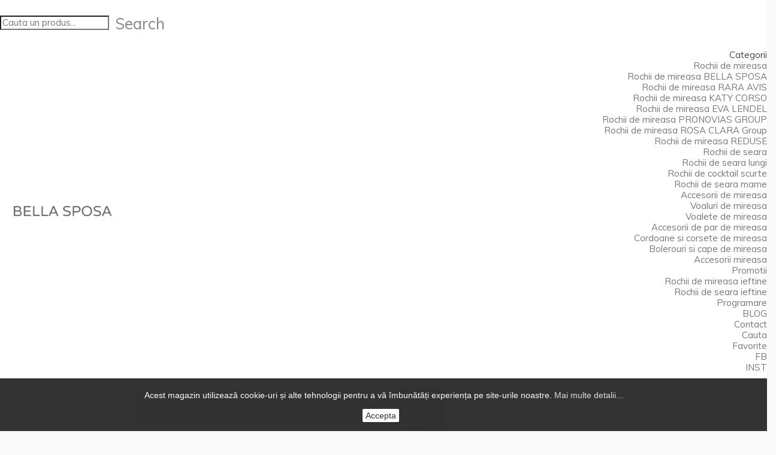

--- FILE ---
content_type: text/html; charset=utf-8
request_url: https://www.bellasposa.ro/accesorii-mireasa/1664-jartiera-kb-37-90-ron.html
body_size: 7552
content:
<!DOCTYPE HTML>
<!--[if lt IE 7]> <html class="no-js lt-ie9 lt-ie8 lt-ie7 " lang="ro"><![endif]-->
<!--[if IE 7]><html class="no-js lt-ie9 lt-ie8 ie7" lang="ro"><![endif]-->
<!--[if IE 8]><html class="no-js lt-ie9 ie8" lang="ro"><![endif]-->
<!--[if gt IE 8]> <html class="no-js ie9" lang="ro"><![endif]-->
<html lang="ro">
	<head>
		<meta charset="utf-8" />
		<title>Jartiera KB 37 - Magazin Bella Sposa</title>
		<meta name="generator" content="PrestaShop" />
		<meta name="robots" content="index,follow" />
		<meta name="viewport" content="width=device-width, minimum-scale=0.25, maximum-scale=1.6, initial-scale=1.0" /> 
		<meta name="apple-mobile-web-app-capable" content="yes" /> 
		<link rel="icon" type="image/vnd.microsoft.icon" href="/img/favicon.ico?1741792205" />
		<link rel="shortcut icon" type="image/x-icon" href="/img/favicon.ico?1741792205" />
		
		<link rel="stylesheet" href="https://maxcdn.bootstrapcdn.com/font-awesome/4.5.0/css/font-awesome.min.css">
			<link rel="stylesheet" href="/themes/default-bootstrap/css/global.css" type="text/css" media="all" />
			<link rel="stylesheet" href="/themes/default-bootstrap/css/autoload/highdpi.css" type="text/css" media="all" />
			<link rel="stylesheet" href="/themes/default-bootstrap/css/autoload/responsive-tables.css" type="text/css" media="all" />
			<link rel="stylesheet" href="/themes/default-bootstrap/css/autoload/uniform.default.css" type="text/css" media="all" />
			<link rel="stylesheet" href="/themes/default-bootstrap/css/product.css" type="text/css" media="all" />
			<link rel="stylesheet" href="/themes/default-bootstrap/css/print.css" type="text/css" media="print" />
			<link rel="stylesheet" href="/js/jquery/plugins/fancybox/jquery.fancybox.css" type="text/css" media="all" />
			<link rel="stylesheet" href="/js/jquery/plugins/bxslider/jquery.bxslider.css" type="text/css" media="all" />
			<link rel="stylesheet" href="/themes/default-bootstrap/css/modules/blockcategories/blockcategories.css" type="text/css" media="all" />
			<link rel="stylesheet" href="/modules/themeconfigurator/css/hooks.css" type="text/css" media="all" />
			<link rel="stylesheet" href="/themes/default-bootstrap/css/modules/productscategory/css/productscategory.css" type="text/css" media="all" />
			<link rel="stylesheet" href="/themes/default-bootstrap/css/modules/blocknewsletter/blocknewsletter.css" type="text/css" media="all" />
			<link rel="stylesheet" href="/themes/default-bootstrap/css/modules/blocktopmenu/css/blocktopmenu.css" type="text/css" media="all" />
			<link rel="stylesheet" href="/themes/default-bootstrap/css/modules/blocktopmenu/css/superfish-modified.css" type="text/css" media="all" />
			<link rel="stylesheet" href="/modules/socialsharing/css/socialsharing.css" type="text/css" media="all" />
			<link rel="stylesheet" href="/themes/default-bootstrap/css/modules/blockcontact/blockcontact.css" type="text/css" media="all" />
			<link rel="stylesheet" href="/themes/default-bootstrap/css/product_list.css" type="text/css" media="all" />
		<script type="text/javascript">
var FancyboxI18nClose = 'Inchide';
var FancyboxI18nNext = 'Inainte';
var FancyboxI18nPrev = 'Inapoi';
var PS_CATALOG_MODE = false;
var ajaxsearch = true;
var allowBuyWhenOutOfStock = true;
var attribute_anchor_separator = '-';
var attributesCombinations = [];
var availableLaterValue = '';
var availableNowValue = '';
var baseDir = 'https://www.bellasposa.ro/';
var baseUri = 'https://www.bellasposa.ro/';
var contentOnly = false;
var currencyBlank = 1;
var currencyFormat = 2;
var currencyRate = 1;
var currencySign = 'EUR';
var currentDate = '2026-01-14 04:31:00';
var customerGroupWithoutTax = false;
var customizationFields = false;
var default_eco_tax = 0;
var displayList = false;
var displayPrice = 0;
var doesntExist = 'Aceasta combinatie nu exista in cazul acestui produs. Te rugam sa alegi alta combinatie.';
var doesntExistNoMore = 'Acest produs nu mai este in stoc';
var doesntExistNoMoreBut = 'with those attributes but is available with others.';
var ecotaxTax_rate = 0;
var fieldRequired = 'Te rugam sa completezi toate campurile obligatorii inainte de a salva personalizarea.';
var group_reduction = 0;
var idDefaultImage = 4221;
var id_lang = 7;
var id_product = 1664;
var img_prod_dir = 'https://www.bellasposa.ro/img/p/';
var img_ps_dir = 'https://www.bellasposa.ro/img/';
var instantsearch = true;
var isGuest = 0;
var isLogged = 0;
var jqZoomEnabled = false;
var maxQuantityToAllowDisplayOfLastQuantityMessage = 0;
var minimalQuantity = 1;
var noTaxForThisProduct = false;
var oosHookJsCodeFunctions = [];
var page_name = 'product';
var placeholder_blocknewsletter = 'adauga adresa ta de email';
var priceDisplayMethod = 0;
var priceDisplayPrecision = 0;
var productAvailableForOrder = true;
var productBasePriceTaxExcl = 0;
var productBasePriceTaxExcluded = 0;
var productHasAttributes = false;
var productPrice = 0;
var productPriceTaxExcluded = 0;
var productPriceWithoutReduction = 0;
var productReference = '110 RON';
var productShowPrice = true;
var productUnitPriceRatio = 0;
var product_fileButtonHtml = 'Alege un fisier';
var product_fileDefaultHtml = 'Niciun fisier selectat';
var product_specific_price = [];
var quantitiesDisplayAllowed = false;
var quantityAvailable = 0;
var quickView = false;
var reduction_percent = 0;
var reduction_price = 0;
var roundMode = 2;
var sharing_img = 'https://www.bellasposa.ro/4221/jartiera-kb-37-90-ron.jpg';
var sharing_name = 'Jartiera KB 37';
var sharing_url = 'https://www.bellasposa.ro/accesorii-mireasa/1664-jartiera-kb-37-90-ron.html';
var specific_currency = false;
var specific_price = 0;
var static_token = '23cfe756a0c27530278cf4f13578cb4e';
var stock_management = 0;
var taxRate = 24;
var token = '23cfe756a0c27530278cf4f13578cb4e';
var uploading_in_progress = 'Descarcare in progres, te rugam sa astepti.';
var usingSecureMode = true;
</script>

		<script type="text/javascript" src="/js/jquery/jquery-1.11.0.min.js"></script>
		<script type="text/javascript" src="/js/jquery/jquery-migrate-1.2.1.min.js"></script>
		<script type="text/javascript" src="/js/jquery/plugins/jquery.easing.js"></script>
		<script type="text/javascript" src="/js/tools.js"></script>
		<script type="text/javascript" src="/themes/default-bootstrap/js/global.js"></script>
		<script type="text/javascript" src="/themes/default-bootstrap/js/autoload/10-bootstrap.min.js"></script>
		<script type="text/javascript" src="/themes/default-bootstrap/js/autoload/15-jquery.total-storage.min.js"></script>
		<script type="text/javascript" src="/themes/default-bootstrap/js/autoload/15-jquery.uniform-modified.js"></script>
		<script type="text/javascript" src="/js/jquery/plugins/fancybox/jquery.fancybox.js"></script>
		<script type="text/javascript" src="/js/jquery/plugins/jquery.idTabs.js"></script>
		<script type="text/javascript" src="/js/jquery/plugins/jquery.scrollTo.js"></script>
		<script type="text/javascript" src="/js/jquery/plugins/jquery.serialScroll.js"></script>
		<script type="text/javascript" src="/js/jquery/plugins/bxslider/jquery.bxslider.js"></script>
		<script type="text/javascript" src="/themes/default-bootstrap/js/product.js"></script>
		<script type="text/javascript" src="/themes/default-bootstrap/js/tools/treeManagement.js"></script>
		<script type="text/javascript" src="/themes/default-bootstrap/js/modules/productscategory/js/productscategory.js"></script>
		<script type="text/javascript" src="/themes/default-bootstrap/js/modules/blocknewsletter/blocknewsletter.js"></script>
		<script type="text/javascript" src="/themes/default-bootstrap/js/modules/blocktopmenu/js/hoverIntent.js"></script>
		<script type="text/javascript" src="/themes/default-bootstrap/js/modules/blocktopmenu/js/superfish-modified.js"></script>
		<script type="text/javascript" src="/themes/default-bootstrap/js/modules/blocktopmenu/js/blocktopmenu.js"></script>
		<script type="text/javascript" src="/modules/socialsharing/js/socialsharing.js"></script>
			<meta property="og:type" content="product" />
<meta property="og:url" content="https://www.bellasposa.ro/accesorii-mireasa/1664-jartiera-kb-37-90-ron.html" />
<meta property="og:title" content="Jartiera KB 37 - Magazin Bella Sposa" />
<meta property="og:site_name" content="Magazin Bella Sposa" />
<meta property="og:description" content="" />
<meta property="og:image" content="https://www.bellasposa.ro/4221-large_default/jartiera-kb-37-90-ron.jpg" />
<meta property="product:pretax_price:amount" content="0" />
<meta property="product:pretax_price:currency" content="EUR" />
<meta property="product:price:amount" content="0" />
<meta property="product:price:currency" content="EUR" />

		<link rel="stylesheet" href="https://fonts.googleapis.com/css?family=Open+Sans:300,600&amp;subset=latin,latin-ext" type="text/css" media="all" />
		<!--[if IE 8]>
		<script src="https://oss.maxcdn.com/libs/html5shiv/3.7.0/html5shiv.js"></script>
		<script src="https://oss.maxcdn.com/libs/respond.js/1.3.0/respond.min.js"></script>
		<![endif]-->


		<link href="https://fonts.googleapis.com/css?family=Muli:400,400i,600,600i,700,700i" rel="stylesheet"> 
		<link href="https://fonts.googleapis.com/css?family=Rufina" rel="stylesheet"> 
		
		
		<script type="text/javascript">
			
		(function(i,s,o,g,r,a,m){i['GoogleAnalyticsObject']=r;i[r]=i[r]||function(){
		(i[r].q=i[r].q||[]).push(arguments)},i[r].l=1*new Date();a=s.createElement(o),
		m=s.getElementsByTagName(o)[0];a.async=1;a.src=g;m.parentNode.insertBefore(a,m)
		})(window,document,'script','//www.google-analytics.com/analytics.js','ga');
		
			
		ga('create', 'UA-6544307-4');
		
					ga('send', 'pageview');	
		
			</script>
			
				<!-- Google Tag Manager -->
	<noscript><iframe src="//www.googletagmanager.com/ns.html?id=GTM-T7VWV5"
	height="0" width="0" style="display:none;visibility:hidden"></iframe></noscript>
	<script>(function(w,d,s,l,i){w[l]=w[l]||[];w[l].push({'gtm.start':
	new Date().getTime(),event:'gtm.js'});var f=d.getElementsByTagName(s)[0],
	j=d.createElement(s),dl=l!='dataLayer'?'&l='+l:'';j.async=true;j.src=
	'//www.googletagmanager.com/gtm.js?id='+i+dl;f.parentNode.insertBefore(j,f);
	})(window,document,'script','dataLayer','GTM-T7VWV5');</script>
	<!-- End Google Tag Manager -->

	</head>
	<body id="product" class="product product-1664 product-jartiera-kb-37-90-ron category-29 category-accesorii-mireasa hide-left-column hide-right-column lang_ro">

	
					<div id="bellasposamaincontainer">
		<div id="page">
		
			<div class="header-container clearfix">
				<header id="header">
					<form id="searchbox" action="https://www.bellasposa.ro/search" method="get">
						<p>
							<input type="hidden" name="controller" value="search" />
							<input type="hidden" value="position" name="orderby"/>
							<input type="hidden" value="desc" name="orderway"/>
							<input type="text" name="search_query" placeholder="Cauta un produs..." id="search_query_top" value="" />
							<button type="submit" name="submit_search" class="btn btn-default button-search">
								<span>Search</span>
							</button>
						</p>
					</form>
					<div class="container">
						<div class="row vertical-align">
							<div class="column col-xs-12 col-sm-2">
								<h1 class="cmsheading" style="text-align:center;border:none;">
									<a href="http://www.bellasposa.ro/" title="Magazin Bella Sposa"><img class="logo" src="https://www.bellasposa.ro/img/logo-bellasposa.png" alt="Magazin Bella Sposa" width="800" height="85"/></a> 
								</h1>
							</div>
							<div class="column col-xs-12 col-sm-10">
								
	<!-- Menu -->
	<div id="block_top_menu" class="sf-contener clearfix col-lg-12">
		<div class="cat-title desktopdeco">Categorii</div>
		<div class="cat-title mobildeco"></div>
		<ul class="sf-menu clearfix menu-content mainbellascroll">
	
			<li><a href="https://www.bellasposa.ro/3-rochii-de-mireasa-" title="Rochii de mireasa ">Rochii de mireasa </a><ul><li><a href="https://www.bellasposa.ro/96-rochii-de-mireasa-bella-sposa" title="Rochii de mireasa BELLA SPOSA">Rochii de mireasa BELLA SPOSA</a></li><li><a href="https://www.bellasposa.ro/89-rochii-de-mireasa-rara-avis" title="Rochii de mireasa RARA AVIS">Rochii de mireasa RARA AVIS</a></li><li><a href="https://www.bellasposa.ro/92-rochii-de-mireasa-katy-corso" title="Rochii de mireasa KATY CORSO">Rochii de mireasa KATY CORSO</a></li><li><a href="https://www.bellasposa.ro/90-rochii-de-mireasa-eva-lendel" title="Rochii de mireasa EVA LENDEL">Rochii de mireasa EVA LENDEL</a></li><li><a href="https://www.bellasposa.ro/88-rochii-de-mireasa-pronovias-group" title="Rochii de mireasa PRONOVIAS GROUP">Rochii de mireasa PRONOVIAS GROUP</a></li><li><a href="https://www.bellasposa.ro/81-rochii-de-mireasa-rosa-clara-group" title="Rochii de mireasa ROSA CLARA Group">Rochii de mireasa ROSA CLARA Group</a></li><li><a href="https://www.bellasposa.ro/83-rochii-de-mireasa-reduse" title="Rochii de mireasa REDUSE">Rochii de mireasa REDUSE</a></li></ul></li><li><a href="https://www.bellasposa.ro/10-rochii-de-seara-" title="Rochii de seara ">Rochii de seara </a><ul><li><a href="https://www.bellasposa.ro/57-rochii-de-seara-lungi" title="Rochii de seara lungi">Rochii de seara lungi</a></li><li><a href="https://www.bellasposa.ro/52-rochii-de-cocktail-scurte" title="Rochii de cocktail scurte">Rochii de cocktail scurte</a></li><li><a href="https://www.bellasposa.ro/55-rochii-de-seara-mame" title="Rochii de seara mame">Rochii de seara mame</a></li></ul></li><li><a href="https://www.bellasposa.ro/16-accesorii-de-mireasa" title="Accesorii de mireasa">Accesorii de mireasa</a><ul><li><a href="https://www.bellasposa.ro/25-voaluri-de-mireasa" title="Voaluri de mireasa">Voaluri de mireasa</a></li><li><a href="https://www.bellasposa.ro/26-voalete-de-mireasa" title="Voalete de mireasa">Voalete de mireasa</a></li><li><a href="https://www.bellasposa.ro/27-accesorii-de-par-de-mireasa" title="Accesorii de par de mireasa">Accesorii de par de mireasa</a></li><li><a href="https://www.bellasposa.ro/38-cordoane-si-corsete-de-mireasa" title="Cordoane si corsete de mireasa">Cordoane si corsete de mireasa</a></li><li><a href="https://www.bellasposa.ro/28-bolerouri-si-cape-de-mireasa" title="Bolerouri si cape de mireasa">Bolerouri si cape de mireasa</a></li><li><a href="https://www.bellasposa.ro/29-accesorii-mireasa" title="Accesorii  mireasa">Accesorii  mireasa</a></li></ul></li><li><a href="https://www.bellasposa.ro/17-promotii-" title="Promotii ">Promotii </a><ul><li><a href="https://www.bellasposa.ro/47-rochii-de-mireasa-ieftine" title="Rochii de mireasa ieftine">Rochii de mireasa ieftine</a></li><li><a href="https://www.bellasposa.ro/48-rochii-de-seara-ieftine" title="Rochii de seara ieftine">Rochii de seara ieftine</a></li></ul></li><li id="it7"><a href="https://www.bellasposa.ro/content/13-programare-online" title="Programare">Programare</a></li>
<li id="it8"><a href="https://www.bellasposa.ro/blog/" onclick="return !window.open(this.href);" title="BLOG">BLOG</a></li>
<li><a href="https://www.bellasposa.ro/content/8-contact" title="Contact">Contact</a></li>
<li id="it6"><a href="#" title="Cauta">Cauta</a></li>
<li id="it3"><a href="http://www.bellasposa.ro/order" title=" Favorite"> Favorite</a></li>
<li id="it5"><a href="https://www.facebook.com/BellaSposa" onclick="return !window.open(this.href);" title="FB">FB</a></li>
<li id="it4"><a href="https://www.instagram.com/rochiibellasposa/" onclick="return !window.open(this.href);" title="INST">INST</a></li>

			
						
		</ul> 
	</div>
	<!--/ Menu -->
							</div>
						</div>
					</div>
				</header>
			</div>
			
			<div class="columns-container">
			<div id="slider_row" class="row">
									
											<div id="top_column" class="center_column col-xs-12 col-sm-12"></div>
					</div>
				<div id="columns" class="container-fluid">
					
					
					<div class="row">
																		<div id="center_column" class="center_column col-xs-12 col-sm-12">
	

								
	<br /><br />
		<div class="row">
	<div class="column col-xs-12 col-sm-10 col-md-offset-1">
<div itemscope itemtype="http://schema.org/Product">
	<div class="primary_block row">
					<div class="container">
				<div class="top-hr"></div>
			</div>
								<!-- left infos-->
									 
			
	<div class="row">
	
		<div class="pb-left-column col-xs-12 col-sm-8"> 
			<div class="row">
				<div class="column col-xs-12 col-sm-2"> 
											<div id="views_block" class="clearfix hidden">
							<div id="thumbs_list">
								<ul id="thumbs_list_frame">
																																																																				<li id="thumbnail_4221" class="last">
											<a href="https://www.bellasposa.ro/4221/jartiera-kb-37-90-ron.jpg"	data-fancybox-group="other-views" class="fancybox shown" title="Jartiera KB 37">
												<img class="img-responsive" id="thumb_4221" src="https://www.bellasposa.ro/4221-large_btt/jartiera-kb-37-90-ron.jpg" alt="Jartiera KB 37" title="Jartiera KB 37" height="" width="" itemprop="image" />
											</a>
										</li>
																									</ul>
							</div>
						</div> <!-- end views-block -->
						<!-- end thumbnails -->
									</div> 
				<div class="column col-xs-12 col-sm-9"> 
					<div id="image-block" class="clearfix">
													<span id="view_full_size">
																	<img id="bigpic" itemprop="image" src="https://www.bellasposa.ro/4221-thickbox_btt/jartiera-kb-37-90-ron.jpg" title="Jartiera KB 37" alt="Jartiera KB 37" width="" height=""/>
															</span>
											</div>
				</div> 
			</div> 
		</div> 
		
				
		<div class="pb-center-column col-xs-12 col-sm-4">
			<h1 class="bellaprodus" itemprop="name">Jartiera KB 37</h1>
			<div class="lineseparateor"></div>
			<p id="product_reference">
				<label>Model </label>
				<span class="editable" itemprop="sku">110 RON</span>
			</p>
						<p id="product_condition">
				<label>Conditie </label>
									<link itemprop="itemCondition" href="http://schema.org/NewCondition"/>
					<span class="editable">Nou</span>
							</p>
															<p id="availability_date" style="display: none;">
				<span id="availability_date_label">Data valabilitatii</span>
				<span id="availability_date_value"></span>
			</p>
			<!-- Out of stock hook -->
			
			<div id="oosHook">
				
			</div>
												
					<div class="lineseparateor"></div>
				<div class="pb-right-column">
						<!-- add to cart form-->
			<form id="buy_block" action="https://www.bellasposa.ro/cart" method="post">
				<!-- hidden datas -->
				<p class="hidden">
					<input type="hidden" name="token" value="23cfe756a0c27530278cf4f13578cb4e" />
					<input type="hidden" name="id_product" value="1664" id="product_page_product_id" />
					<input type="hidden" name="add" value="1" />
					<input type="hidden" name="id_product_attribute" id="idCombination" value="" />
				</p>
				<div class="box-info-product">
				
					<div class="product_attributes clearfix">
						<!-- quantity wanted -->
												<p id="quantity_wanted_p">
							<label>Cantitate</label>
							<input type="text" name="qty" id="quantity_wanted" class="text" value="1" />
							<a href="#" data-field-qty="qty" class="btn btn-default button-minus product_quantity_down">
								<span><i class="icon-minus"></i></span>
							</a>
							<a href="#" data-field-qty="qty" class="btn btn-default button-plus product_quantity_up">
								<span><i class="icon-plus"></i></span>
							</a>
							<span class="clearfix"></span>
						</p>
												<!-- minimal quantity wanted -->
						<p id="minimal_quantity_wanted_p" style="display: none;">
							Acest produs nu este vandut individual. Trebuie sa selectezi o cantitate minima de <b id="minimal_quantity_label">1</b>  bucati pentru acest produs.
						</p>
											</div> <!-- end product_attributes -->
					<div class="box-cart-bottom">
						<div>
							<p id="add_to_cart" class="buttons_bottom_block no-print">
								<button type="submit" name="Submit" class="exclusive">
									<span>Favorite</span>
								</button>
							</p>
						</div>
						<strong></strong>
					</div> <!-- end box-cart-bottom -->
					
					
					
				
				
			</form>
					<!-- end pb-right-column-->
		 <!-- end pb-right-column-->
			
	<p class="socialsharing_product1 list-inline no-print">
					<button data-type="twitter" type="button" class="btn btn-default btn-twitter social-sharing">
				<i class="icon-twitter"></i> 
				<!-- <img src="https://www.bellasposa.ro/modules/socialsharing/img/twitter.gif" alt="Tweet" /> -->
			</button>
							<button data-type="facebook" type="button" class="btn btn-default btn-facebook social-sharing">
				<i class="icon-facebook"></i> 
				<!-- <img src="https://www.bellasposa.ro/modules/socialsharing/img/facebook.gif" alt="Facebook Like" /> -->
			</button>
							<button data-type="google-plus" type="button" class="btn btn-default btn-google-plus social-sharing">
				<i class="icon-google-plus"></i> 
				<!-- <img src="https://www.bellasposa.ro/modules/socialsharing/img/google.gif" alt="Google Plus" /> -->
			</button>
							<button data-type="pinterest" type="button" class="btn btn-default btn-pinterest social-sharing">
				<i class="icon-pinterest"></i> 
				<!-- <img src="https://www.bellasposa.ro/modules/socialsharing/img/pinterest.gif" alt="Pinterest" /> -->
			</button>
			</p>
    <p id="nextprev_links"><a href="https://www.bellasposa.ro/accesorii-mireasa/269-jartiera-kb40-65-ron.html" id="prev_link" title="Jartiera mireasa KB40"><img src="http://www.bellasposa.ro/themes/default-bootstrap/img/next_btn.png"></a> <a href="https://www.bellasposa.ro/accesorii-mireasa/802-chiloti-invizibili-stanga-poirier-.html" id="next_link" title="Chiloti invizibili Stanga"><img src="http://www.bellasposa.ro/themes/default-bootstrap/img/back_btn.png" /></a></p>
 							<!-- usefull links-->
				<ul id="usefull_link_block" class="clearfix no-print">
									
									</ul>
						
			</div> 
			
			
		</div>
		

				
		<h2 class="productbellarecomandation">Contacteaza-ne pentru o programare</h2>
		<div class="programare"> <a class="colorphone" href="tel:0751189030">0751.18.90.30</a> | <a class="colorphone" href="mailto:contact@bellasposa.ro">contact@bellasposa.ro</a></div>
		 
		<a class="btnCustom" href="http://www.bellasposa.ro/29-accesorii-mireasa/">&lsaquo; Inapoi la colectie</a>
		 
						<!--HOOK_PRODUCT_TAB -->
		<section class="page-product-box">
			
					</section>
		<!--end HOOK_PRODUCT_TAB -->
	
		<!-- description & features -->
							
		</div>
		<!-- end center infos-->
		<!-- pb-right-column-->

	</div> <!-- end primary_block -->
	<div id="containerfooter">
		<br />
<section class="page-product-box blockproductscategory">
	<h3 class="productscategory_h3 recomandate page-product-heading"><span>Rochii similare</span></h3>
	<div id="productscategory_list" class="clearfix">
		<ul id="bxslider11" class="bxslider1">
		 		    
			<li class="product-box1 item1 col-lg-3 col-md-4 col-sm-6">
				<a href="https://www.bellasposa.ro/accesorii-mireasa/267-jartiera-kb55-70-ron.html" class="lnk_img product-image" title="Jartiera mireasa KB55"><img  class ="img-responsive" src="https://www.bellasposa.ro/658-thickbox_btt/jartiera-kb55-70-ron.jpg" alt="Jartiera mireasa KB55" /></a>
                
				<h5 class="product-name">
					<a href="https://www.bellasposa.ro/accesorii-mireasa/267-jartiera-kb55-70-ron.html" title="Jartiera mireasa KB55">Jartiera mireasa KB55</a>
				</h5>
								<br />
							</li>
				    
			<li class="product-box1 item1 col-lg-3 col-md-4 col-sm-6">
				<a href="https://www.bellasposa.ro/accesorii-mireasa/269-jartiera-kb40-65-ron.html" class="lnk_img product-image" title="Jartiera mireasa KB40"><img  class ="img-responsive" src="https://www.bellasposa.ro/662-thickbox_btt/jartiera-kb40-65-ron.jpg" alt="Jartiera mireasa KB40" /></a>
                
				<h5 class="product-name">
					<a href="https://www.bellasposa.ro/accesorii-mireasa/269-jartiera-kb40-65-ron.html" title="Jartiera mireasa KB40">Jartiera mireasa KB40</a>
				</h5>
								<br />
							</li>
				    
			<li class="product-box1 item1 col-lg-3 col-md-4 col-sm-6">
				<a href="https://www.bellasposa.ro/accesorii-mireasa/802-chiloti-invizibili-stanga-poirier-.html" class="lnk_img product-image" title="Chiloti invizibili Stanga"><img  class ="img-responsive" src="https://www.bellasposa.ro/1838-thickbox_btt/chiloti-invizibili-stanga-poirier-.jpg" alt="Chiloti invizibili Stanga" /></a>
                
				<h5 class="product-name">
					<a href="https://www.bellasposa.ro/accesorii-mireasa/802-chiloti-invizibili-stanga-poirier-.html" title="Chiloti invizibili Stanga">Chiloti invizibili Stanga</a>
				</h5>
								<br />
							</li>
				    
			<li class="product-box1 item1 col-lg-3 col-md-4 col-sm-6">
				<a href="https://www.bellasposa.ro/accesorii-mireasa/812-manusi-mireasa-din-tul-si-aplicatii-dantela-cod-7455-poirier.html" class="lnk_img product-image" title="Manusi mireasa din tul si aplicatii dantela, cod 7455"><img  class ="img-responsive" src="https://www.bellasposa.ro/1856-thickbox_btt/manusi-mireasa-din-tul-si-aplicatii-dantela-cod-7455-poirier.jpg" alt="Manusi mireasa din tul si aplicatii dantela, cod 7455" /></a>
                
				<h5 class="product-name">
					<a href="https://www.bellasposa.ro/accesorii-mireasa/812-manusi-mireasa-din-tul-si-aplicatii-dantela-cod-7455-poirier.html" title="Manusi mireasa din tul si aplicatii dantela, cod 7455">Manusi mireasa din tul si aplicatii dantela, cod 7455</a>
				</h5>
								<br />
							</li>
				</ul>
	</div>
</section>
	</div>
</div> <!-- itemscope product wrapper -->
</div> <!-- itemscope product wrapper -->
</div> <!-- itemscope product wrapper -->
 
					</div><!-- #center_column -->
										</div><!-- .row -->
				</div><!-- #columns -->
			</div><!-- .columns-container -->
							<!-- Footer -->
				<div class="footer-container">
					<footer id="footer"  class="container">
						<div class="row">
						<section class="footer-block2 col-xs-12"><!-- Block Newsletter module-->
<div id="newsletter_block_left" class="block">
	<h4>Newsletter</h4>
	<div class="block_content">
		<form action="https://www.bellasposa.ro/" method="post">
			<div class="form-group" >
				<input class="inputNew form-control grey newsletter-input" id="newsletter-input" type="text" name="email" size="18" value="Adauga adresa ta de email" />
                <button type="submit" name="submitNewsletter" class="btn btn-default button newsletterbutton">
                    <span>Aboneaza-te</span>
                </button>
				<input type="hidden" name="action" value="0" />
			</div>
		</form>
	</div>
</div>
<!-- /Block Newsletter module-->

<style>
	.scrolltop .icon-chevron-up:before{
		  content: "\f077";
          font-family: "FontAwesome";
          display: inline-block;
          font-size: 20px;
          color: #ffffff;
	}
</style>

<div class="scrolltop" 
style="
cursor: pointer;
display: none;
text-align: center;
position: fixed;
width: 50px;
height: 50px;
-webkit-border-radius: 10px;
-moz-border-radius: 10px;
border-radius: 10px;
background-color: #eddfdc;
right: 30px;
bottom: 30px;
">
	<i class="icon-chevron-up"
     style="
        line-height: 50px;
        position: relative; 
	">
    </i>
</div>

<script>

$(document).ready(function(e) {
    $(window).scroll(function() {
    	if ($(this).scrollTop() > 50 ) {
			$('.scrolltop:hidden').stop(true, true).fadeIn(500);
		} else {
			$('.scrolltop').stop(true, true).fadeOut(500);
		}
	});
	//Click event to scroll to top
	$('.scrolltop').click(function(){
		$('html, body').animate({scrollTop : 0},100);
		return false;
	});
});

</script>
<script>
    
    function setcook() {
        var nazwa = 'cookie_ue';
        var wartosc = '1';
        var expire = new Date();
        expire.setMonth(expire.getMonth() + 12);
        document.cookie = nazwa + "=" + escape(wartosc) + ";path=/;" + ((expire == null) ? "" : ("; expires=" + expire.toGMTString()))
    }

    
        

    
        
    function closeUeNotify() {
                $('#cookieNotice').animate(
                {bottom: '-200px'},
                2500, function () {
                    $('#cookieNotice').hide();
                });
        setcook();
            }
    
        
    
</script>
<style>
    
    .closeFontAwesome:before {
        content: "\f00d";
        font-family: "FontAwesome";
        display: inline-block;
        font-size: 23px;
        line-height: 23px;
        color: #FFFFFF;
        padding-right: 15px;
        cursor: pointer;
    }

    .closeButtonNormal {
     display: inline-block; margin:5px; 
        text-align: center;
        padding: 2px 5px;
        border-radius: 2px;
        color: #000000;
        background: #FFFFFF;
        cursor: pointer;
    }

    #cookieNotice p {
        margin: 0px;
        padding: 0px;
    }


    #cookieNoticeContent {
    
        
    }

    
</style>
    <link href="//maxcdn.bootstrapcdn.com/font-awesome/4.6.3/css/font-awesome.min.css" rel="stylesheet" type="text/css"/>
<div id="cookieNotice" style=" padding: 10px 0; width: 100%; position: fixed; bottom:0px; box-shadow: 0px 0 10px 0 #FFFFFF; background: #000000; z-index: 9999; font-size: 14px; line-height: 1.3em; font-family: arial; left: 0px; text-align:center; color:#FFF; opacity: 0.8 ">
    <div id="cookieNoticeContent" style="position:relative; margin:auto; width:100%; display:block;">
        <table style="width:100%;">
            <tr>
                                <td style="text-align:center;">
                    <p><span id="result_box" xml:lang="ro" lang="ro"><span>Acest magazin utilizează cookie-uri și alte tehnologii pentru a vă îmbunătăți experiența pe site-urile noastre. <a href="http://www.bellasposa.ro/content/11-politica-cookies">Mai multe detalii...</a><br /></span></span></p>
                </td>
                            </tr>
            <tr style="padding: 0">
                                    <td style="width:80px; vertical-align:middle; padding-right:20px; padding-top: 0; padding-bottom: 0; text-align:center;">
                                                    <span class="closeButtonNormal" onclick="closeUeNotify()">Accepta</span>
                                            </td>
                            </tr>
        </table>
    </div>
</div></section>
							
						<div class="clearfix"></div>
						
    	

	

						
						</div>
					
					</footer>
				</div><!-- #footer -->
					</div><!-- #page -->
		<div id="meniubellafooter">
					
					
		</div>

	   
			<div id="bellafooterfinal">
				<div class="container">
					<ul class="toggle-footer1 container" >
						<li class="item"><a href="http://www.bellasposa.ro/content/1-despre-noi">Despre noi</a></li>
						<li class="item"><a href="https://www.bellasposa.ro/53-miresele-bella-sposa">Miresele noastre</a></li>
						<li class="item"><a href="https://www.bellasposa.ro/66-vedete-in-rochii-bella-sposa">Vedete in rochii Bella Sposa</a></li>
						<li class="item"><a href="http://www.bellasposa.ro/content/8-contact">Contact</a></li>
					</ul>	
					<ul class="toggle-footer1 container" style="margin-top: 0; font-size: 11px">
						<li class="item"><a href="http://www.bellasposa.ro/content/3-termeni-si-conditii">Politica de confidentialitate</a></li>
						<li class="item"><a href="http://www.bellasposa.ro/content/11-politica-cookies">Politica cookies</a></li>
						<li class="item"><a href="http://www.bellasposa.ro/content/10-intrebari">Intrebari frecvente</a></li>
						<li class="item"><a href="http://www.bellasposa.ro/content/12-livrare-returnare">Livrare Returnare</a></li>
					</ul>	
					<p>Copyright &copy; 2008 - 2024 BELLA SPOSA - Toate drepturile rezervate.</p>
					<div id="logosBar">
						<span><a href="https://www.elitemariaj.ro/">elitemariaj.ro</a></span>
						<span><a href="https://www.avangardebrides.ro/">avangardebrides.ro</a></span>
					</div>
				</div>
			</div>
		
		</div>
		
		<div id="menuBar">
			<span><a href="tel:0751189030"><i class="fa fa-phone"></i> 0751 189 030</a></span>
			<span><a href="mailto:contact@bellasposa.ro"><i class="fa fa-envelope"></i> contact@bellasposa.ro</a></span>
			<span><a href="https://www.facebook.com/BellaSposa" target="_blank"><i class="fa fa-facebook"></i></a></span>
			<span><a href="https://www.instagram.com/rochiibellasposa/" target="_blank"><i class="fa fa-instagram"></i></a></span>
		</div>
</body></html>

--- FILE ---
content_type: text/css; charset=utf-8
request_url: https://fonts.googleapis.com/css?family=Rufina
body_size: -306
content:
/* latin-ext */
@font-face {
  font-family: 'Rufina';
  font-style: normal;
  font-weight: 400;
  src: url(https://fonts.gstatic.com/s/rufina/v17/Yq6V-LyURyLy-aKCqh5lluRSlygt.woff2) format('woff2');
  unicode-range: U+0100-02BA, U+02BD-02C5, U+02C7-02CC, U+02CE-02D7, U+02DD-02FF, U+0304, U+0308, U+0329, U+1D00-1DBF, U+1E00-1E9F, U+1EF2-1EFF, U+2020, U+20A0-20AB, U+20AD-20C0, U+2113, U+2C60-2C7F, U+A720-A7FF;
}
/* latin */
@font-face {
  font-family: 'Rufina';
  font-style: normal;
  font-weight: 400;
  src: url(https://fonts.gstatic.com/s/rufina/v17/Yq6V-LyURyLy-aKCpB5lluRSlw.woff2) format('woff2');
  unicode-range: U+0000-00FF, U+0131, U+0152-0153, U+02BB-02BC, U+02C6, U+02DA, U+02DC, U+0304, U+0308, U+0329, U+2000-206F, U+20AC, U+2122, U+2191, U+2193, U+2212, U+2215, U+FEFF, U+FFFD;
}


--- FILE ---
content_type: text/plain
request_url: https://www.google-analytics.com/j/collect?v=1&_v=j102&a=868832954&t=pageview&_s=1&dl=https%3A%2F%2Fwww.bellasposa.ro%2Faccesorii-mireasa%2F1664-jartiera-kb-37-90-ron.html&ul=en-us%40posix&dt=Jartiera%20KB%2037%20-%20Magazin%20Bella%20Sposa&sr=1280x720&vp=1280x720&_u=IEBAAAABAAAAAC~&jid=269474141&gjid=1087998150&cid=1802497603.1768357863&tid=UA-6544307-4&_gid=96119230.1768357863&_r=1&_slc=1&z=1711703337
body_size: -451
content:
2,cG-KVTBJSMF6Y